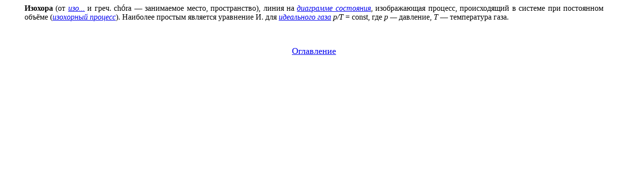

--- FILE ---
content_type: text/html
request_url: https://www.booksite.ru/fulltext/1/001/008/052/112.htm
body_size: 1167
content:
<html><head><script async src="https://culturaltracking.ru/static/js/spxl.js?pixelId=10363" data-pixel-id="10363"></script><meta http-equiv="Content-Type" content="text/html; charset=windows-1251">
<meta name="description" content="Значение слова Изохора в Большой советской энциклопедии БСЭ"><title>Изохора</title> </head> <body leftmargin="50" rightmargin="50"> <p align="justify"><b>Изох<span class=accented>о</span>ра</b> (от <i><u><a href="../051/564.htm">изо...</a></u></i> и греч. ch<span style='font-family:Arial;layout-grid-mode:line'>&oacute;</span>ra — занимаемое место, пространство), линия на <i><u><a href="../026/922.htm">диаграмме состояния</a></u></i>, изображающая процесс, происходящий в системе при постоянном объёме (<i><u><a href="../052/118.htm">изохорный процесс</a></u></i>). Наиболее простым является уравнение И. для <i><u><a href="../050/568.htm">идеального газа</a></u></i> <i>р/Т</i> = const, где <i>р — </i>давление, <i>Т </i>— температура газа. </p> 	<p align="justify">&nbsp;</p>
	<p align="center">
	<a target="_blank" title="Перейти к оглавлению" href="../130/index.htm">
	<font size="4">Оглавление</font></a></p>

<!-- Yandex.Metrika counter -->
<script type="text/javascript" >
   (function(m,e,t,r,i,k,a){m[i]=m[i]||function(){(m[i].a=m[i].a||[]).push(arguments)};
   m[i].l=1*new Date();k=e.createElement(t),a=e.getElementsByTagName(t)[0],k.async=1,k.src=r,a.parentNode.insertBefore(k,a)})
   (window, document, "script", "https://mc.yandex.ru/metrika/tag.js", "ym");

   ym(552487, "init", {
        clickmap:true,
        trackLinks:true,
        accurateTrackBounce:true,
        webvisor:true
   });
</script>
<noscript><div><img src="https://mc.yandex.ru/watch/552487" style="position:absolute; left:-9999px;" alt="" /></div></noscript>
<!-- /Yandex.Metrika counter -->
</body>
 </html>
